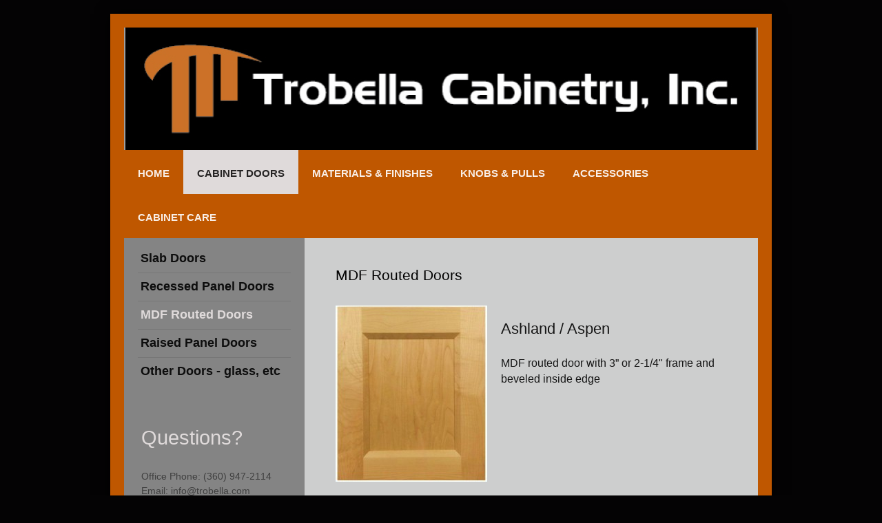

--- FILE ---
content_type: text/html; charset=UTF-8
request_url: https://www.trobella.com/cabinet-doors/mdf-routed-doors/
body_size: 6672
content:
<!DOCTYPE html>
<html lang="en"  ><head prefix="og: http://ogp.me/ns# fb: http://ogp.me/ns/fb# business: http://ogp.me/ns/business#">
    <meta http-equiv="Content-Type" content="text/html; charset=utf-8"/>
    <meta name="generator" content="IONOS MyWebsite"/>
        
    <link rel="dns-prefetch" href="//cdn.initial-website.com/"/>
    <link rel="dns-prefetch" href="//202.mod.mywebsite-editor.com"/>
    <link rel="dns-prefetch" href="https://202.sb.mywebsite-editor.com/"/>
    <link rel="shortcut icon" href="//cdn.initial-website.com/favicon.ico"/>
        <title>Trobella Cabinetry, Inc. - MDF Routed Doors</title>
    <style type="text/css">@media screen and (max-device-width: 1024px) {.diyw a.switchViewWeb {display: inline !important;}}</style>
    
    <meta name="viewport" content="width=device-width, initial-scale=1, maximum-scale=1, minimal-ui"/>

<meta name="format-detection" content="telephone=no"/>
        <meta name="robots" content="index,follow"/>
        <link href="//cdn.initial-website.com/templates/2025/style.css?1763478093678" rel="stylesheet" type="text/css"/>
    <link href="https://www.trobella.com/s/style/theming.css?1711057017" rel="stylesheet" type="text/css"/>
    <link href="//cdn.initial-website.com/app/cdn/min/group/web.css?1763478093678" rel="stylesheet" type="text/css"/>
<link href="//cdn.initial-website.com/app/cdn/min/moduleserver/css/en_US/common,shoppingbasket?1763478093678" rel="stylesheet" type="text/css"/>
    <link href="//cdn.initial-website.com/app/cdn/min/group/mobilenavigation.css?1763478093678" rel="stylesheet" type="text/css"/>
    <link href="https://202.sb.mywebsite-editor.com/app/logstate2-css.php?site=961182133&amp;t=1768833493" rel="stylesheet" type="text/css"/>

<script type="text/javascript">
    /* <![CDATA[ */
var stagingMode = '';
    /* ]]> */
</script>
<script src="https://202.sb.mywebsite-editor.com/app/logstate-js.php?site=961182133&amp;t=1768833493"></script>

    <link href="//cdn.initial-website.com/templates/2025/print.css?1763478093678" rel="stylesheet" media="print" type="text/css"/>
    <script type="text/javascript">
    /* <![CDATA[ */
    var systemurl = 'https://202.sb.mywebsite-editor.com/';
    var webPath = '/';
    var proxyName = '';
    var webServerName = 'www.trobella.com';
    var sslServerUrl = 'https://www.trobella.com';
    var nonSslServerUrl = 'http://www.trobella.com';
    var webserverProtocol = 'http://';
    var nghScriptsUrlPrefix = '//202.mod.mywebsite-editor.com';
    var sessionNamespace = 'DIY_SB';
    var jimdoData = {
        cdnUrl:  '//cdn.initial-website.com/',
        messages: {
            lightBox: {
    image : 'Image',
    of: 'of'
}

        },
        isTrial: 0,
        pageId: 1358965004    };
    var script_basisID = "961182133";

    diy = window.diy || {};
    diy.web = diy.web || {};

        diy.web.jsBaseUrl = "//cdn.initial-website.com/s/build/";

    diy.context = diy.context || {};
    diy.context.type = diy.context.type || 'web';
    /* ]]> */
</script>

<script type="text/javascript" src="//cdn.initial-website.com/app/cdn/min/group/web.js?1763478093678" crossorigin="anonymous"></script><script type="text/javascript" src="//cdn.initial-website.com/s/build/web.bundle.js?1763478093678" crossorigin="anonymous"></script><script type="text/javascript" src="//cdn.initial-website.com/app/cdn/min/group/mobilenavigation.js?1763478093678" crossorigin="anonymous"></script><script src="//cdn.initial-website.com/app/cdn/min/moduleserver/js/en_US/common,shoppingbasket?1763478093678"></script>
<script type="text/javascript" src="https://cdn.initial-website.com/proxy/apps/ui11gu/resource/dependencies/"></script><script type="text/javascript">
                    if (typeof require !== 'undefined') {
                        require.config({
                            waitSeconds : 10,
                            baseUrl : 'https://cdn.initial-website.com/proxy/apps/ui11gu/js/'
                        });
                    }
                </script><script type="text/javascript" src="//cdn.initial-website.com/app/cdn/min/group/pfcsupport.js?1763478093678" crossorigin="anonymous"></script>    <meta property="og:type" content="business.business"/>
    <meta property="og:url" content="https://www.trobella.com/cabinet-doors/mdf-routed-doors/"/>
    <meta property="og:title" content="Trobella Cabinetry, Inc. - MDF Routed Doors"/>
                <meta property="og:image" content="https://www.trobella.com/s/misc/logo.jpg?t=1766408562"/>
        <meta property="business:contact_data:country_name" content="United States"/>
    
    
    
    
    
    
    
    
</head>


<body class="body   cc-pagemode-default diyfeSidebarLeft diy-market-en_US" data-pageid="1358965004" id="page-1358965004">
    
    <div class="diyw">
        <!-- markup changed -->
<div class="diyweb">
	<div class="diyfeMobileNav">
		
<nav id="diyfeMobileNav" class="diyfeCA diyfeCA2" role="navigation">
    <a title="Expand/collapse navigation">Expand/collapse navigation</a>
    <ul class="mainNav1"><li class=" hasSubNavigation"><a data-page-id="1271683804" href="https://www.trobella.com/" class=" level_1"><span>Home</span></a><span class="diyfeDropDownSubOpener">&nbsp;</span><div class="diyfeDropDownSubList diyfeCA diyfeCA3"><ul class="mainNav2"><li class=" hasSubNavigation"><a data-page-id="1373581704" href="https://www.trobella.com/about-us/" class=" level_2"><span>About Us</span></a><span class="diyfeDropDownSubOpener">&nbsp;</span><div class="diyfeDropDownSubList diyfeCA diyfeCA3"><ul class="mainNav3"><li class=" hasSubNavigation"><a data-page-id="1271683904" href="https://www.trobella.com/about-us/types-of-cabinetry/" class=" level_3"><span>Types of Cabinetry</span></a></li><li class=" hasSubNavigation"><a data-page-id="1271683704" href="https://www.trobella.com/about-us/contractors/" class=" level_3"><span>Contractors</span></a></li><li class=" hasSubNavigation"><a data-page-id="1373675632" href="https://www.trobella.com/about-us/meet-the-team/" class=" level_3"><span>Meet the Team</span></a></li></ul></div></li><li class=" hasSubNavigation"><a data-page-id="1373648824" href="https://www.trobella.com/home/photo-gallery/" class=" level_2"><span>Photo Gallery</span></a><span class="diyfeDropDownSubOpener">&nbsp;</span><div class="diyfeDropDownSubList diyfeCA diyfeCA3"><ul class="mainNav3"><li class=" hasSubNavigation"><a data-page-id="1373674103" href="https://www.trobella.com/home/photo-gallery/kitchen/" class=" level_3"><span>Kitchen</span></a></li><li class=" hasSubNavigation"><a data-page-id="1373674105" href="https://www.trobella.com/home/photo-gallery/bathrooms/" class=" level_3"><span>Bathrooms</span></a></li><li class=" hasSubNavigation"><a data-page-id="1373674106" href="https://www.trobella.com/home/photo-gallery/fireplace/" class=" level_3"><span>Fireplace</span></a></li><li class=" hasSubNavigation"><a data-page-id="1373674107" href="https://www.trobella.com/home/photo-gallery/miscellaneous/" class=" level_3"><span>Miscellaneous</span></a></li></ul></div></li><li class=" hasSubNavigation"><a data-page-id="1271684604" href="https://www.trobella.com/home/contact-us/" class=" level_2"><span>Contact Us</span></a></li><li class=" hasSubNavigation"><a data-page-id="1373400318" href="https://www.trobella.com/home/make-a-payment/" class=" level_2"><span>Make a Payment</span></a></li></ul></div></li><li class="parent hasSubNavigation"><a data-page-id="1271684104" href="https://www.trobella.com/cabinet-doors/" class="parent level_1"><span>Cabinet Doors</span></a><span class="diyfeDropDownSubOpener">&nbsp;</span><div class="diyfeDropDownSubList diyfeCA diyfeCA3"><ul class="mainNav2"><li class=" hasSubNavigation"><a data-page-id="1373642655" href="https://www.trobella.com/cabinet-doors/slab-doors/" class=" level_2"><span>Slab Doors</span></a></li><li class=" hasSubNavigation"><a data-page-id="1373642658" href="https://www.trobella.com/cabinet-doors/recessed-panel-doors/" class=" level_2"><span>Recessed Panel Doors</span></a></li><li class="current hasSubNavigation"><a data-page-id="1358965004" href="https://www.trobella.com/cabinet-doors/mdf-routed-doors/" class="current level_2"><span>MDF Routed Doors</span></a></li><li class=" hasSubNavigation"><a data-page-id="1319030404" href="https://www.trobella.com/cabinet-doors/raised-panel-doors/" class=" level_2"><span>Raised Panel Doors</span></a></li><li class=" hasSubNavigation"><a data-page-id="1320291404" href="https://www.trobella.com/cabinet-doors/other-doors-glass-etc/" class=" level_2"><span>Other Doors - glass, etc</span></a></li></ul></div></li><li class=" hasSubNavigation"><a data-page-id="1373481759" href="https://www.trobella.com/materials-finishes/" class=" level_1"><span>Materials &amp; Finishes</span></a><span class="diyfeDropDownSubOpener">&nbsp;</span><div class="diyfeDropDownSubList diyfeCA diyfeCA3"><ul class="mainNav2"><li class=" hasSubNavigation"><a data-page-id="1373481760" href="https://www.trobella.com/materials-finishes/solid-color/" class=" level_2"><span>Solid Color</span></a></li><li class=" hasSubNavigation"><a data-page-id="1271684204" href="https://www.trobella.com/materials-finishes/maple/" class=" level_2"><span>Maple</span></a></li><li class=" hasSubNavigation"><a data-page-id="1373677945" href="https://www.trobella.com/materials-finishes/alder/" class=" level_2"><span>Alder</span></a></li><li class=" hasSubNavigation"><a data-page-id="1373677946" href="https://www.trobella.com/materials-finishes/rift-white-oak/" class=" level_2"><span>Rift White Oak</span></a></li><li class=" hasSubNavigation"><a data-page-id="1373677947" href="https://www.trobella.com/materials-finishes/walnut/" class=" level_2"><span>Walnut</span></a></li><li class=" hasSubNavigation"><a data-page-id="1373677948" href="https://www.trobella.com/materials-finishes/prefinished-laminate/" class=" level_2"><span>Prefinished Laminate</span></a></li></ul></div></li><li class=" hasSubNavigation"><a data-page-id="1358963204" href="https://www.trobella.com/knobs-pulls/" class=" level_1"><span>Knobs &amp; Pulls</span></a><span class="diyfeDropDownSubOpener">&nbsp;</span><div class="diyfeDropDownSubList diyfeCA diyfeCA3"><ul class="mainNav2"><li class=" hasSubNavigation"><a data-page-id="1373477969" href="https://www.trobella.com/knobs-pulls/knobs/" class=" level_2"><span>Knobs</span></a></li><li class=" hasSubNavigation"><a data-page-id="1373477974" href="https://www.trobella.com/knobs-pulls/pulls/" class=" level_2"><span>Pulls</span></a></li><li class=" hasSubNavigation"><a data-page-id="1373477973" href="https://www.trobella.com/knobs-pulls/upgrade-pulls/" class=" level_2"><span>Upgrade Pulls</span></a></li></ul></div></li><li class=" hasSubNavigation"><a data-page-id="1271684404" href="https://www.trobella.com/accessories/" class=" level_1"><span>Accessories</span></a><span class="diyfeDropDownSubOpener">&nbsp;</span><div class="diyfeDropDownSubList diyfeCA diyfeCA3"><ul class="mainNav2"><li class=" hasSubNavigation"><a data-page-id="1320309804" href="https://www.trobella.com/accessories/drawer-options/" class=" level_2"><span>Drawer Options</span></a></li><li class=" hasSubNavigation"><a data-page-id="1320309904" href="https://www.trobella.com/accessories/base-cabinet-options/" class=" level_2"><span>Base Cabinet Options</span></a></li><li class=" hasSubNavigation"><a data-page-id="1373674721" href="https://www.trobella.com/accessories/hood-surround-options/" class=" level_2"><span>Hood Surround Options</span></a></li></ul></div></li><li class=" hasSubNavigation"><a data-page-id="1373674516" href="https://www.trobella.com/cabinet-care/" class=" level_1"><span>Cabinet Care</span></a><span class="diyfeDropDownSubOpener">&nbsp;</span><div class="diyfeDropDownSubList diyfeCA diyfeCA3"><ul class="mainNav2"><li class=" hasSubNavigation"><a data-page-id="1373674517" href="https://www.trobella.com/cabinet-care/adjustments/" class=" level_2"><span>Adjustments</span></a></li><li class=" hasSubNavigation"><a data-page-id="1373674518" href="https://www.trobella.com/cabinet-care/cleaning/" class=" level_2"><span>Cleaning</span></a></li></ul></div></li></ul></nav>
	</div>
	<div class="diywebContainer diyfeCA diyfeCA2">
		<div class="diywebEmotionHeader">
			<div class="diywebLiveArea">
				
<style type="text/css" media="all">
.diyw div#emotion-header {
        max-width: 920px;
        max-height: 178px;
                background: #A0A0A0;
    }

.diyw div#emotion-header-title-bg {
    left: 0%;
    top: 0%;
    width: 100%;
    height: 14%;

    background-color: #FFFFFF;
    opacity: 0.50;
    filter: alpha(opacity = 50);
    display: none;}
.diyw img#emotion-header-logo {
    left: 0.27%;
    top: 0.00%;
    background: transparent;
            width: 99.46%;
        height: 100.00%;
            }

.diyw div#emotion-header strong#emotion-header-title {
    left: 11%;
    top: 16%;
    color: #000000;
    display: none;    font: italic normal 100px/120% 'Palatino Linotype', Palatino, 'Book Antiqua', serif;
}

.diyw div#emotion-no-bg-container{
    max-height: 178px;
}

.diyw div#emotion-no-bg-container .emotion-no-bg-height {
    margin-top: 19.35%;
}
</style>
<div id="emotion-header" data-action="loadView" data-params="active" data-imagescount="1">
    
        <div id="ehSlideshowPlaceholder">
            <div id="ehSlideShow">
                <div class="slide-container">
                                        <div style="background-color: #A0A0A0">
                            <img src="https://www.trobella.com/s/img/emotionheader.jpg?1711056840.920px.178px" alt=""/>
                        </div>
                                    </div>
            </div>
        </div>


        <script type="text/javascript">
        //<![CDATA[
                diy.module.emotionHeader.slideShow.init({ slides: [{"url":"https:\/\/www.trobella.com\/s\/img\/emotionheader.jpg?1711056840.920px.178px","image_alt":"","bgColor":"#A0A0A0"}] });
        //]]>
        </script>

            <div id="emotion-no-bg-container">
            <div class="emotion-no-bg-height"></div>
        </div>
    
                        <a href="https://www.trobella.com/">
        
                    <img id="emotion-header-logo" src="https://www.trobella.com/s/misc/logo.jpg?t=1766408562" alt="Trobella Cabinetry Logo"/>
        
                    </a>
            
    
    
    
    <script type="text/javascript">
    //<![CDATA[
    (function ($) {
        function enableSvgTitle() {
                        var titleSvg = $('svg#emotion-header-title-svg'),
                titleHtml = $('#emotion-header-title'),
                emoWidthAbs = 920,
                emoHeightAbs = 178,
                offsetParent,
                titlePosition,
                svgBoxWidth,
                svgBoxHeight;

                        if (titleSvg.length && titleHtml.length) {
                offsetParent = titleHtml.offsetParent();
                titlePosition = titleHtml.position();
                svgBoxWidth = titleHtml.width();
                svgBoxHeight = titleHtml.height();

                                titleSvg.get(0).setAttribute('viewBox', '0 0 ' + svgBoxWidth + ' ' + svgBoxHeight);
                titleSvg.css({
                   left: Math.roundTo(100 * titlePosition.left / offsetParent.width(), 3) + '%',
                   top: Math.roundTo(100 * titlePosition.top / offsetParent.height(), 3) + '%',
                   width: Math.roundTo(100 * svgBoxWidth / emoWidthAbs, 3) + '%',
                   height: Math.roundTo(100 * svgBoxHeight / emoHeightAbs, 3) + '%'
                });

                titleHtml.css('visibility','hidden');
                titleSvg.css('visibility','visible');
            }
        }

        
            var posFunc = function($, overrideSize) {
                var elems = [], containerWidth, containerHeight;
                                    elems.push({
                        selector: '#emotion-header-title',
                        overrideSize: true,
                        horPos: 55,
                        vertPos: 36                    });
                    lastTitleWidth = $('#emotion-header-title').width();
                                                elems.push({
                    selector: '#emotion-header-title-bg',
                    horPos: 0,
                    vertPos: 0                });
                                
                containerWidth = parseInt('920');
                containerHeight = parseInt('178');

                for (var i = 0; i < elems.length; ++i) {
                    var el = elems[i],
                        $el = $(el.selector),
                        pos = {
                            left: el.horPos,
                            top: el.vertPos
                        };
                    if (!$el.length) continue;
                    var anchorPos = $el.anchorPosition();
                    anchorPos.$container = $('#emotion-header');

                    if (overrideSize === true || el.overrideSize === true) {
                        anchorPos.setContainerSize(containerWidth, containerHeight);
                    } else {
                        anchorPos.setContainerSize(null, null);
                    }

                    var pxPos = anchorPos.fromAnchorPosition(pos),
                        pcPos = anchorPos.toPercentPosition(pxPos);

                    var elPos = {};
                    if (!isNaN(parseFloat(pcPos.top)) && isFinite(pcPos.top)) {
                        elPos.top = pcPos.top + '%';
                    }
                    if (!isNaN(parseFloat(pcPos.left)) && isFinite(pcPos.left)) {
                        elPos.left = pcPos.left + '%';
                    }
                    $el.css(elPos);
                }

                // switch to svg title
                enableSvgTitle();
            };

                        var $emotionImg = jQuery('#emotion-header-img');
            if ($emotionImg.length > 0) {
                // first position the element based on stored size
                posFunc(jQuery, true);

                // trigger reposition using the real size when the element is loaded
                var ehLoadEvTriggered = false;
                $emotionImg.one('load', function(){
                    posFunc(jQuery);
                    ehLoadEvTriggered = true;
                                    }).each(function() {
                                        if(this.complete || typeof this.complete === 'undefined') {
                        jQuery(this).load();
                    }
                });

                                noLoadTriggeredTimeoutId = setTimeout(function() {
                    if (!ehLoadEvTriggered) {
                        posFunc(jQuery);
                    }
                    window.clearTimeout(noLoadTriggeredTimeoutId)
                }, 5000);//after 5 seconds
            } else {
                jQuery(function(){
                    posFunc(jQuery);
                });
            }

                        if (jQuery.isBrowser && jQuery.isBrowser.ie8) {
                var longTitleRepositionCalls = 0;
                longTitleRepositionInterval = setInterval(function() {
                    if (lastTitleWidth > 0 && lastTitleWidth != jQuery('#emotion-header-title').width()) {
                        posFunc(jQuery);
                    }
                    longTitleRepositionCalls++;
                    // try this for 5 seconds
                    if (longTitleRepositionCalls === 5) {
                        window.clearInterval(longTitleRepositionInterval);
                    }
                }, 1000);//each 1 second
            }

            }(jQuery));
    //]]>
    </script>

    </div>

			</div>
		</div>
		<div class="diywebHeader">
			<div class="diywebNav diywebNavMain diywebNav123 diyfeCA diyfeCA2">
				<div class="diywebLiveArea">
					<div class="webnavigation"><ul id="mainNav1" class="mainNav1"><li class="navTopItemGroup_1"><a data-page-id="1271683804" href="https://www.trobella.com/" class="level_1"><span>Home</span></a></li><li class="navTopItemGroup_2"><a data-page-id="1271684104" href="https://www.trobella.com/cabinet-doors/" class="parent level_1"><span>Cabinet Doors</span></a></li><li><ul id="mainNav2" class="mainNav2"><li class="navTopItemGroup_2"><a data-page-id="1373642655" href="https://www.trobella.com/cabinet-doors/slab-doors/" class="level_2"><span>Slab Doors</span></a></li><li class="navTopItemGroup_2"><a data-page-id="1373642658" href="https://www.trobella.com/cabinet-doors/recessed-panel-doors/" class="level_2"><span>Recessed Panel Doors</span></a></li><li class="navTopItemGroup_2"><a data-page-id="1358965004" href="https://www.trobella.com/cabinet-doors/mdf-routed-doors/" class="current level_2"><span>MDF Routed Doors</span></a></li><li class="navTopItemGroup_2"><a data-page-id="1319030404" href="https://www.trobella.com/cabinet-doors/raised-panel-doors/" class="level_2"><span>Raised Panel Doors</span></a></li><li class="navTopItemGroup_2"><a data-page-id="1320291404" href="https://www.trobella.com/cabinet-doors/other-doors-glass-etc/" class="level_2"><span>Other Doors - glass, etc</span></a></li></ul></li><li class="navTopItemGroup_3"><a data-page-id="1373481759" href="https://www.trobella.com/materials-finishes/" class="level_1"><span>Materials &amp; Finishes</span></a></li><li class="navTopItemGroup_4"><a data-page-id="1358963204" href="https://www.trobella.com/knobs-pulls/" class="level_1"><span>Knobs &amp; Pulls</span></a></li><li class="navTopItemGroup_5"><a data-page-id="1271684404" href="https://www.trobella.com/accessories/" class="level_1"><span>Accessories</span></a></li><li class="navTopItemGroup_6"><a data-page-id="1373674516" href="https://www.trobella.com/cabinet-care/" class="level_1"><span>Cabinet Care</span></a></li></ul></div>
				</div>
			</div>
		</div>
		<div class="diywebContent diyfeCA diyfeCA1">
			<div class="diywebLiveArea">
				<div class="diywebMain">
					<div class="diywebGutter">
						
        <div id="content_area">
        	<div id="content_start"></div>
        	
        
        <div id="matrix_1478588704" class="sortable-matrix" data-matrixId="1478588704"><div class="n module-type-text diyfeLiveArea "> <p><span style="color:#000000;"><span style="font-size: 16pt; line-height: 115%; font-family: &quot;Franklin Gothic Medium&quot;, sans-serif;">MDF Routed Doors</span></span></p> </div><div class="n module-type-textWithImage diyfeLiveArea "> 
<div class="clearover " id="textWithImage-7120237304">
<div class="align-container imgleft" style="max-width: 100%; width: 220px;">
    <a class="imagewrapper" href="https://www.trobella.com/s/cc_images/teaserbox_3877259304.jpg?t=1505257589" rel="lightbox[7120237304]">
        <img src="https://www.trobella.com/s/cc_images/cache_3877259304.jpg?t=1505257589" id="image_7120237304" alt="" style="width:100%"/>
    </a>


</div> 
<div class="textwrapper">
<p> </p>
<p style="padding:0px;word-wrap:break-word;color:rgb(22, 22, 22);font-family:Arial, Helvetica, sans-serif;font-size:16.8px;"><span style="font-size:22px;">Ashland / Aspen</span></p>
<p style="padding:0px;word-wrap:break-word;color:rgb(22, 22, 22);font-family:Arial, Helvetica, sans-serif;font-size:16.8px;"> </p>
<p><span style="font-size:16px;">MDF routed door with 3” or 2-1/4" frame and beveled inside edge</span></p>
<p><span style="font-size:16px;">﻿</span></p>
</div>
</div> 
<script type="text/javascript">
    //<![CDATA[
    jQuery(document).ready(function($){
        var $target = $('#textWithImage-7120237304');

        if ($.fn.swipebox && Modernizr.touch) {
            $target
                .find('a[rel*="lightbox"]')
                .addClass('swipebox')
                .swipebox();
        } else {
            $target.tinyLightbox({
                item: 'a[rel*="lightbox"]',
                cycle: false,
                hideNavigation: true
            });
        }
    });
    //]]>
</script>
 </div><div class="n module-type-textWithImage diyfeLiveArea "> 
<div class="clearover " id="textWithImage-7246811489">
<div class="align-container imgleft" style="max-width: 100%; width: 225px;">
    <a class="imagewrapper" href="https://www.trobella.com/s/cc_images/teaserbox_4223479815.jpg?t=1505257635" rel="lightbox[7246811489]">
        <img src="https://www.trobella.com/s/cc_images/cache_4223479815.jpg?t=1505257635" id="image_7246811489" alt="" style="width:100%"/>
    </a>


</div> 
<div class="textwrapper">
<p> </p>
<p style="padding: 0px; word-wrap: break-word; color: rgb(22, 22, 22); font-family: Arial, Helvetica, sans-serif;"><span style="font-size: 22px;">Canyon / Carson</span></p>
<p style="padding: 0px; word-wrap: break-word; color: rgb(22, 22, 22); font-family: Arial, Helvetica, sans-serif;"> </p>
<p><span style="font-size:16px;">MDF shaker style routed door with 3” or 2-1/4" frame and squared inside edge</span></p>
<p><span style="font-size:16px;">﻿</span></p>
</div>
</div> 
<script type="text/javascript">
    //<![CDATA[
    jQuery(document).ready(function($){
        var $target = $('#textWithImage-7246811489');

        if ($.fn.swipebox && Modernizr.touch) {
            $target
                .find('a[rel*="lightbox"]')
                .addClass('swipebox')
                .swipebox();
        } else {
            $target.tinyLightbox({
                item: 'a[rel*="lightbox"]',
                cycle: false,
                hideNavigation: true
            });
        }
    });
    //]]>
</script>
 </div><div class="n module-type-textWithImage diyfeLiveArea "> 
<div class="clearover " id="textWithImage-7246811482">
<div class="align-container imgleft" style="max-width: 100%; width: 225px;">
    <a class="imagewrapper" href="https://www.trobella.com/s/cc_images/teaserbox_4223479695.jpg?t=1505257673" rel="lightbox[7246811482]">
        <img src="https://www.trobella.com/s/cc_images/cache_4223479695.jpg?t=1505257673" id="image_7246811482" alt="" style="width:100%"/>
    </a>


</div> 
<div class="textwrapper">
<p> </p>
<p style="padding:0px;word-wrap:break-word;color:rgb(22, 22, 22);font-family:Arial, Helvetica, sans-serif;font-size:16.8px;"><span style="font-size:22px;">Mill Creek</span></p>
<p style="padding:0px;word-wrap:break-word;color:rgb(22, 22, 22);font-family:Arial, Helvetica, sans-serif;font-size:16.8px;"> </p>
<p><span style="font-size:16px;">MDF Routed door with raised Panel door with 2-1/4” frame and inside edge details</span></p>
<p>﻿</p>
</div>
</div> 
<script type="text/javascript">
    //<![CDATA[
    jQuery(document).ready(function($){
        var $target = $('#textWithImage-7246811482');

        if ($.fn.swipebox && Modernizr.touch) {
            $target
                .find('a[rel*="lightbox"]')
                .addClass('swipebox')
                .swipebox();
        } else {
            $target.tinyLightbox({
                item: 'a[rel*="lightbox"]',
                cycle: false,
                hideNavigation: true
            });
        }
    });
    //]]>
</script>
 </div></div>
        
        
        </div>
					</div>
				</div>
				<div class="diywebFond diyfeCA diyfeCA3"></div>
				<div class="diywebSecondary diyfeCA diyfeCA3">
					<div class="diywebNav diywebNav23">
						<div class="diywebGutter">
							<div class="webnavigation"><ul id="mainNav2" class="mainNav2"><li class="navTopItemGroup_0"><a data-page-id="1373642655" href="https://www.trobella.com/cabinet-doors/slab-doors/" class="level_2"><span>Slab Doors</span></a></li><li class="navTopItemGroup_0"><a data-page-id="1373642658" href="https://www.trobella.com/cabinet-doors/recessed-panel-doors/" class="level_2"><span>Recessed Panel Doors</span></a></li><li class="navTopItemGroup_0"><a data-page-id="1358965004" href="https://www.trobella.com/cabinet-doors/mdf-routed-doors/" class="current level_2"><span>MDF Routed Doors</span></a></li><li class="navTopItemGroup_0"><a data-page-id="1319030404" href="https://www.trobella.com/cabinet-doors/raised-panel-doors/" class="level_2"><span>Raised Panel Doors</span></a></li><li class="navTopItemGroup_0"><a data-page-id="1320291404" href="https://www.trobella.com/cabinet-doors/other-doors-glass-etc/" class="level_2"><span>Other Doors - glass, etc</span></a></li></ul></div>
						</div>
					</div>
					<div class="diywebSidebar">
						<div class="diywebGutter">
							<div id="matrix_1400795804" class="sortable-matrix" data-matrixId="1400795804"><div class="n module-type-header diyfeLiveArea "> <h1><span class="diyfeDecoration">Questions?</span></h1> </div><div class="n module-type-text diyfeLiveArea "> <p><span style="font-size:14px;">Office Phone: (360) 947-2114</span></p>
<p><span style="font-size:14px;">Email: info@trobella.com</span></p>
<p> </p>
<p><span style="font-size:14px;">Office: </span></p>
<p><span style="font-size:14px;">3201 NW Lower River Road Unit D<br/>
Vancouver, WA 98660</span></p> </div><div class="n module-type-text diyfeLiveArea "> <p>OR CCB#196920</p>
<p>WA CCB#TROBECI884KP</p> </div><div class="n module-type-hr diyfeLiveArea "> <div style="padding: 0px 0px">
    <div class="hr"></div>
</div>
 </div><div class="n module-type-imageSubtitle diyfeLiveArea "> <div class="clearover imageSubtitle imageFitWidth" id="imageSubtitle-7250404376">
    <div class="align-container align-left" style="max-width: 212px">
        <a class="imagewrapper" href="https://www.trobella.com/s/cc_images/teaserbox_4232504356.jpg?t=1711056748" rel="lightbox[7250404376]">
            <img id="image_4232504356" src="https://www.trobella.com/s/cc_images/cache_4232504356.jpg?t=1711056748" alt="" style="max-width: 212px; height:auto"/>
        </a>

        
    </div>

</div>

<script type="text/javascript">
//<![CDATA[
jQuery(function($) {
    var $target = $('#imageSubtitle-7250404376');

    if ($.fn.swipebox && Modernizr.touch) {
        $target
            .find('a[rel*="lightbox"]')
            .addClass('swipebox')
            .swipebox();
    } else {
        $target.tinyLightbox({
            item: 'a[rel*="lightbox"]',
            cycle: false,
            hideNavigation: true
        });
    }
});
//]]>
</script>
 </div></div>
						</div>
					</div><!-- .diywebSidebar -->
				</div><!-- .diywebSecondary -->
			</div>
		</div><!-- .diywebContent -->
	</div><!-- .diywebContainer -->
	<div class="diywebFooter diywebContainer">
		<div class="diywebLiveArea">
			<div id="contentfooter">
    <div class="leftrow">
                        <a rel="nofollow" href="javascript:window.print();">
                    <img class="inline" height="14" width="18" src="//cdn.initial-website.com/s/img/cc/printer.gif" alt=""/>
                    Print                </a> <span class="footer-separator">|</span>
                <a href="https://www.trobella.com/sitemap/">Sitemap</a>
                        <br/> © Trobella Cabinetry, Inc.
            </div>
    <script type="text/javascript">
        window.diy.ux.Captcha.locales = {
            generateNewCode: 'Generate new code',
            enterCode: 'Please enter the code'
        };
        window.diy.ux.Cap2.locales = {
            generateNewCode: 'Generate new code',
            enterCode: 'Please enter the code'
        };
    </script>
    <div class="rightrow">
                    <span class="loggedout">
                <a rel="nofollow" id="login" href="https://login.1and1-editor.com/961182133/www.trobella.com/us?pageId=1358965004">
                    Login                </a>
            </span>
                <p><a class="diyw switchViewWeb" href="javascript:switchView('desktop');">Web View</a><a class="diyw switchViewMobile" href="javascript:switchView('mobile');">Mobile View</a></p>
                <span class="loggedin">
            <a rel="nofollow" id="logout" href="https://202.sb.mywebsite-editor.com/app/cms/logout.php">Logout</a> <span class="footer-separator">|</span>
            <a rel="nofollow" id="edit" href="https://202.sb.mywebsite-editor.com/app/961182133/1358965004/">Edit page</a>
        </span>
    </div>
</div>
            <div id="loginbox" class="hidden">
                <script type="text/javascript">
                    /* <![CDATA[ */
                    function forgotpw_popup() {
                        var url = 'https://password.1and1.com/xml/request/RequestStart';
                        fenster = window.open(url, "fenster1", "width=600,height=400,status=yes,scrollbars=yes,resizable=yes");
                        // IE8 doesn't return the window reference instantly or at all.
                        // It may appear the call failed and fenster is null
                        if (fenster && fenster.focus) {
                            fenster.focus();
                        }
                    }
                    /* ]]> */
                </script>
                                <img class="logo" src="//cdn.initial-website.com/s/img/logo.gif" alt="IONOS" title="IONOS"/>

                <div id="loginboxOuter"></div>
            </div>
        

		</div>
	</div>
</div><!-- .diyweb -->    </div>

    
    </body>


<!-- rendered at Mon, 22 Dec 2025 08:02:42 -0500 -->
</html>
